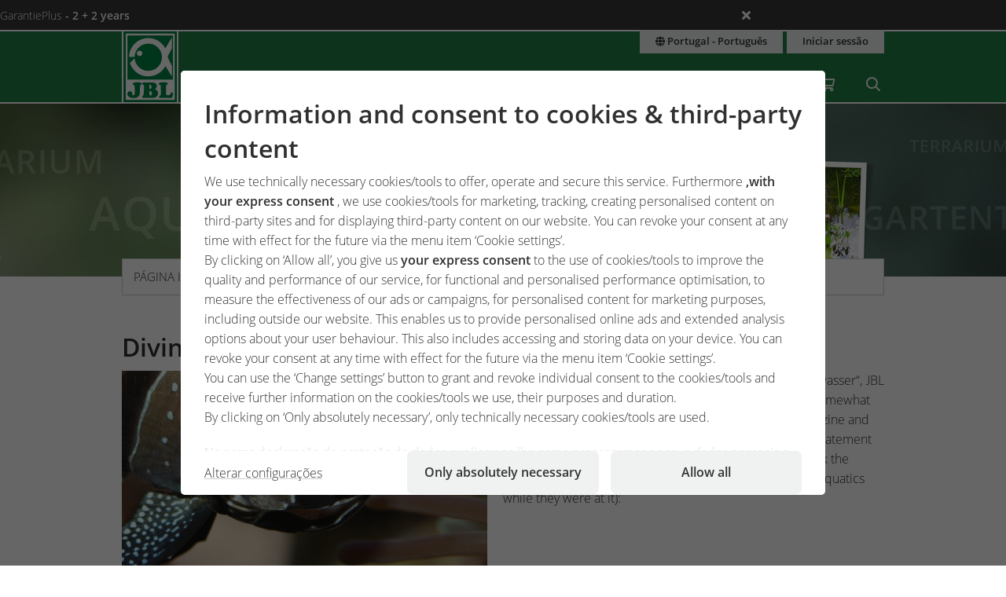

--- FILE ---
content_type: text/html;charset=UTF-8
request_url: https://www.jbl.de/pt/imprensa/detail/705/diving-magazine-distorts-reality?country=pt
body_size: 12640
content:
<!doctype html>
<html class="no-js" lang="pt" prefix="og: http://ogp.me/ns#">
<head>
  <meta charset="utf-8">
  <meta name="viewport" content="width=device-width, initial-scale=1.0">
  <meta http-equiv="x-ua-compatible" content="ie=edge">
  <title>Diving Magazine Distorts Reality</title>
  <link as="font" href="/lib/fonts/JBLSans_Light/JBLSansLight.woff2?v=1" type="font/woff2" crossorigin="anonymous">
  <link as="font" href="/lib/fonts/JBLSans_Semibold/JBLSansSemibold.woff2?v=1" type="font/woff2" crossorigin="anonymous">
  <meta name="robots" content="all">
  <meta property="og:title" content="Diving Magazine Distorts Reality">
  <meta property="og:image" content="https://www.jbl.de/images/container/w608_h364/70983.jpg">
  <meta property="og:description" content="Reading the March edition of the diving magazine “Unterwasser“, JBL biologist Heiko Blessin came across a report which was somewhat disconnected from reality.">
  <meta property="og:type" content="website">
  <meta name="description" content="Além de produtos novos, encontrará aqui muitas outras informações sobre a JBL e seu passatempo. ">
  <meta name="keywords" content="Imprensa, relações públicas, novidades, informações, JBL">
  <meta name="msapplication-TileColor" content="#ffffff">
  <meta name="msapplication-TileImage" content="/mstile-144x144.png?v=477PM8m827">
  <meta name="theme-color" content="#F5F7F5">
  <link rel="apple-touch-icon" sizes="57x57" href="/apple-touch-icon-57x57.png?v=477PM8m827">
  <link rel="apple-touch-icon" sizes="60x60" href="/apple-touch-icon-60x60.png?v=477PM8m827">
  <link rel="apple-touch-icon" sizes="72x72" href="/apple-touch-icon-72x72.png?v=477PM8m827">
  <link rel="apple-touch-icon" sizes="76x76" href="/apple-touch-icon-76x76.png?v=477PM8m827">
  <link rel="apple-touch-icon" sizes="114x114" href="/apple-touch-icon-114x114.png?v=477PM8m827">
  <link rel="apple-touch-icon" sizes="120x120" href="/apple-touch-icon-120x120.png?v=477PM8m827">
  <link rel="apple-touch-icon" sizes="144x144" href="/apple-touch-icon-144x144.png?v=477PM8m827">
  <link rel="apple-touch-icon" sizes="152x152" href="/apple-touch-icon-152x152.png?v=477PM8m827">
  <link rel="apple-touch-icon" sizes="180x180" href="/apple-touch-icon-180x180.png?v=477PM8m827">
  <link rel="icon" href="/favicon.ico?v=477PM8m827" sizes="32x32">
  <link rel="icon" type="image/png" href="/favicon-32x32.png?v=477PM8m827" sizes="32x32">
  <link rel="icon" type="image/png" href="/android-chrome-192x192.png?v=477PM8m827" sizes="192x192">
  <link rel="icon" type="image/png" href="/favicon-96x96.png?v=477PM8m827" sizes="96x96">
  <link rel="icon" type="image/png" href="/favicon-16x16.png?v=477PM8m827" sizes="16x16">
  <link rel="manifest" href="/manifest.json?v=477PM8m827">
  <link rel="mask-icon" href="/safari-pinned-tab.svg?v=477PM8m827" color="#208149">
  <link rel="shortcut icon" href="/favicon.ico?v=477PM8m827">
  <link rel="canonical" href="https://www.jbl.de/pt/imprensa/detail/705/diving-magazine-distorts-reality?country=pt">
  <link rel="alternate" hreflang="en-dz" href="https://www.jbl.de/en/press/detail/705/diving-magazine-distorts-reality?country=dz">
  <link rel="alternate" hreflang="fr-dz" href="https://www.jbl.de/fr/presse/detail/705/un-magazine-de-plongae-daforme-la-raalita?country=dz">
  <link rel="alternate" hreflang="es-ar" href="https://www.jbl.de/es/prensa/detail/705/revista-de-buceo-distorsiona-la-realidad?country=ar">
  <link rel="alternate" hreflang="en-au" href="https://www.jbl.de/en/press/detail/705/diving-magazine-distorts-reality?country=au">
  <link rel="alternate" hreflang="nl-be" href="https://www.jbl.de/nl/pers/detail/705/duikmagazine-publiceert-verdraaide-realiteit?country=be">
  <link rel="alternate" hreflang="de-be" href="https://www.jbl.de/de/presse/detail/705/tauchzeitschrift-verzerrt-die-realitaet?country=be">
  <link rel="alternate" hreflang="fr-be" href="https://www.jbl.de/fr/presse/detail/705/un-magazine-de-plongae-daforme-la-raalita?country=be">
  <link rel="alternate" hreflang="es-bo" href="https://www.jbl.de/es/prensa/detail/705/revista-de-buceo-distorsiona-la-realidad?country=bo">
  <link rel="alternate" hreflang="en-ba" href="https://www.jbl.de/en/press/detail/705/diving-magazine-distorts-reality?country=ba">
  <link rel="alternate" hreflang="pt-br" href="https://www.jbl.de/pt/imprensa/detail/705/diving-magazine-distorts-reality?country=br">
  <link rel="alternate" hreflang="en-bn" href="https://www.jbl.de/en/press/detail/705/diving-magazine-distorts-reality?country=bn">
  <link rel="alternate" hreflang="en-bg" href="https://www.jbl.de/en/press/detail/705/diving-magazine-distorts-reality?country=bg">
  <link rel="alternate" hreflang="tr-bg" href="https://www.jbl.de/tr/basin/detail/705/diving-magazine-distorts-reality?country=bg">
  <link rel="alternate" hreflang="en-ca" href="https://www.jbl.de/en/press/detail/705/diving-magazine-distorts-reality?country=ca">
  <link rel="alternate" hreflang="fr-ca" href="https://www.jbl.de/fr/presse/detail/705/un-magazine-de-plongae-daforme-la-raalita?country=ca">
  <link rel="alternate" hreflang="cs-cz" href="https://www.jbl.de/cs/media/detail/705/diving-magazine-distorts-reality?country=cz">
  <link rel="alternate" hreflang="es-cl" href="https://www.jbl.de/es/prensa/detail/705/revista-de-buceo-distorsiona-la-realidad?country=cl">
  <link rel="alternate" hreflang="en-cn" href="https://www.jbl.de/en/press/detail/705/diving-magazine-distorts-reality?country=cn">
  <link rel="alternate" hreflang="en-hr" href="https://www.jbl.de/en/press/detail/705/diving-magazine-distorts-reality?country=hr">
  <link rel="alternate" hreflang="en-cy" href="https://www.jbl.de/en/press/detail/705/diving-magazine-distorts-reality?country=cy">
  <link rel="alternate" hreflang="de-dk" href="https://www.jbl.de/de/presse/detail/705/tauchzeitschrift-verzerrt-die-realitaet?country=dk">
  <link rel="alternate" hreflang="en-dk" href="https://www.jbl.de/en/press/detail/705/diving-magazine-distorts-reality?country=dk">
  <link rel="alternate" hreflang="de-de" href="https://www.jbl.de/de/presse/detail/705/tauchzeitschrift-verzerrt-die-realitaet?country=de">
  <link rel="alternate" hreflang="en-eg" href="https://www.jbl.de/en/press/detail/705/diving-magazine-distorts-reality?country=eg">
  <link rel="alternate" hreflang="en-sv" href="https://www.jbl.de/en/press/detail/705/diving-magazine-distorts-reality?country=sv">
  <link rel="alternate" hreflang="es-sv" href="https://www.jbl.de/es/prensa/detail/705/revista-de-buceo-distorsiona-la-realidad?country=sv">
  <link rel="alternate" hreflang="en-ee" href="https://www.jbl.de/en/press/detail/705/diving-magazine-distorts-reality?country=ee">
  <link rel="alternate" hreflang="en-fo" href="https://www.jbl.de/en/press/detail/705/diving-magazine-distorts-reality?country=fo">
  <link rel="alternate" hreflang="en-fi" href="https://www.jbl.de/en/press/detail/705/diving-magazine-distorts-reality?country=fi">
  <link rel="alternate" hreflang="en-fr" href="https://www.jbl.de/en/press/detail/705/diving-magazine-distorts-reality?country=fr">
  <link rel="alternate" hreflang="fr-fr" href="https://www.jbl.de/fr/presse/detail/705/un-magazine-de-plongae-daforme-la-raalita?country=fr">
  <link rel="alternate" hreflang="en-ge" href="https://www.jbl.de/en/press/detail/705/diving-magazine-distorts-reality?country=ge">
  <link rel="alternate" hreflang="en-gi" href="https://www.jbl.de/en/press/detail/705/diving-magazine-distorts-reality?country=gi">
  <link rel="alternate" hreflang="es-gi" href="https://www.jbl.de/es/prensa/detail/705/revista-de-buceo-distorsiona-la-realidad?country=gi">
  <link rel="alternate" hreflang="en-gb" href="https://www.jbl.de/en/press/detail/705/diving-magazine-distorts-reality?country=gb">
  <link rel="alternate" hreflang="en-gr" href="https://www.jbl.de/en/press/detail/705/diving-magazine-distorts-reality?country=gr">
  <link rel="alternate" hreflang="en-gl" href="https://www.jbl.de/en/press/detail/705/diving-magazine-distorts-reality?country=gl">
  <link rel="alternate" hreflang="fr-gp" href="https://www.jbl.de/fr/presse/detail/705/un-magazine-de-plongae-daforme-la-raalita?country=gp">
  <link rel="alternate" hreflang="en-hk" href="https://www.jbl.de/en/press/detail/705/diving-magazine-distorts-reality?country=hk">
  <link rel="alternate" hreflang="en-hu" href="https://www.jbl.de/en/press/detail/705/diving-magazine-distorts-reality?country=hu">
  <link rel="alternate" hreflang="en-is" href="https://www.jbl.de/en/press/detail/705/diving-magazine-distorts-reality?country=is">
  <link rel="alternate" hreflang="fr-re" href="https://www.jbl.de/fr/presse/detail/705/un-magazine-de-plongae-daforme-la-raalita?country=re">
  <link rel="alternate" hreflang="en-in" href="https://www.jbl.de/en/press/detail/705/diving-magazine-distorts-reality?country=in">
  <link rel="alternate" hreflang="en-id" href="https://www.jbl.de/en/press/detail/705/diving-magazine-distorts-reality?country=id">
  <link rel="alternate" hreflang="en-ir" href="https://www.jbl.de/en/press/detail/705/diving-magazine-distorts-reality?country=ir">
  <link rel="alternate" hreflang="en-ie" href="https://www.jbl.de/en/press/detail/705/diving-magazine-distorts-reality?country=ie">
  <link rel="alternate" hreflang="en-il" href="https://www.jbl.de/en/press/detail/705/diving-magazine-distorts-reality?country=il">
  <link rel="alternate" hreflang="it-it" href="https://www.jbl.de/it/stampa/detail/705/rivista-per-sommozzatori-distorce-la-realtaa?country=it">
  <link rel="alternate" hreflang="en-jp" href="https://www.jbl.de/en/press/detail/705/diving-magazine-distorts-reality?country=jp">
  <link rel="alternate" hreflang="en-jo" href="https://www.jbl.de/en/press/detail/705/diving-magazine-distorts-reality?country=jo">
  <link rel="alternate" hreflang="en-kz" href="https://www.jbl.de/en/press/detail/705/diving-magazine-distorts-reality?country=kz">
  <link rel="alternate" hreflang="en-ke" href="https://www.jbl.de/en/press/detail/705/diving-magazine-distorts-reality?country=ke">
  <link rel="alternate" hreflang="tr-cy" href="https://www.jbl.de/tr/basin/detail/705/diving-magazine-distorts-reality?country=cy">
  <link rel="alternate" hreflang="en-kr" href="https://www.jbl.de/en/press/detail/705/diving-magazine-distorts-reality?country=kr">
  <link rel="alternate" hreflang="en-lv" href="https://www.jbl.de/en/press/detail/705/diving-magazine-distorts-reality?country=lv">
  <link rel="alternate" hreflang="fr-mc" href="https://www.jbl.de/fr/presse/detail/705/un-magazine-de-plongae-daforme-la-raalita?country=mc">
  <link rel="alternate" hreflang="en-lb" href="https://www.jbl.de/en/press/detail/705/diving-magazine-distorts-reality?country=lb">
  <link rel="alternate" hreflang="de-li" href="https://www.jbl.de/de/presse/detail/705/tauchzeitschrift-verzerrt-die-realitaet?country=li">
  <link rel="alternate" hreflang="en-lt" href="https://www.jbl.de/en/press/detail/705/diving-magazine-distorts-reality?country=lt">
  <link rel="alternate" hreflang="fr-lu" href="https://www.jbl.de/fr/presse/detail/705/un-magazine-de-plongae-daforme-la-raalita?country=lu">
  <link rel="alternate" hreflang="de-lu" href="https://www.jbl.de/de/presse/detail/705/tauchzeitschrift-verzerrt-die-realitaet?country=lu">
  <link rel="alternate" hreflang="en-mg" href="https://www.jbl.de/en/press/detail/705/diving-magazine-distorts-reality?country=mg">
  <link rel="alternate" hreflang="fr-mg" href="https://www.jbl.de/fr/presse/detail/705/un-magazine-de-plongae-daforme-la-raalita?country=mg">
  <link rel="alternate" hreflang="en-mw" href="https://www.jbl.de/en/press/detail/705/diving-magazine-distorts-reality?country=mw">
  <link rel="alternate" hreflang="en-my" href="https://www.jbl.de/en/press/detail/705/diving-magazine-distorts-reality?country=my">
  <link rel="alternate" hreflang="en-mt" href="https://www.jbl.de/en/press/detail/705/diving-magazine-distorts-reality?country=mt">
  <link rel="alternate" hreflang="en-ma" href="https://www.jbl.de/en/press/detail/705/diving-magazine-distorts-reality?country=ma">
  <link rel="alternate" hreflang="fr-mq" href="https://www.jbl.de/fr/presse/detail/705/un-magazine-de-plongae-daforme-la-raalita?country=mq">
  <link rel="alternate" hreflang="en-mu" href="https://www.jbl.de/en/press/detail/705/diving-magazine-distorts-reality?country=mu">
  <link rel="alternate" hreflang="fr-yt" href="https://www.jbl.de/fr/presse/detail/705/un-magazine-de-plongae-daforme-la-raalita?country=yt">
  <link rel="alternate" hreflang="es-mx" href="https://www.jbl.de/es/prensa/detail/705/revista-de-buceo-distorsiona-la-realidad?country=mx">
  <link rel="alternate" hreflang="en-md" href="https://www.jbl.de/en/press/detail/705/diving-magazine-distorts-reality?country=md">
  <link rel="alternate" hreflang="nl-nl" href="https://www.jbl.de/nl/pers/detail/705/duikmagazine-publiceert-verdraaide-realiteit?country=nl">
  <link rel="alternate" hreflang="en-nz" href="https://www.jbl.de/en/press/detail/705/diving-magazine-distorts-reality?country=nz">
  <link rel="alternate" hreflang="en-kp" href="https://www.jbl.de/en/press/detail/705/diving-magazine-distorts-reality?country=kp">
  <link rel="alternate" hreflang="en-no" href="https://www.jbl.de/en/press/detail/705/diving-magazine-distorts-reality?country=no">
  <link rel="alternate" hreflang="fr-nc" href="https://www.jbl.de/fr/presse/detail/705/un-magazine-de-plongae-daforme-la-raalita?country=nc">
  <link rel="alternate" hreflang="de-at" href="https://www.jbl.de/de/presse/detail/705/tauchzeitschrift-verzerrt-die-realitaet?country=at">
  <link rel="alternate" hreflang="es-pe" href="https://www.jbl.de/es/prensa/detail/705/revista-de-buceo-distorsiona-la-realidad?country=pe">
  <link rel="alternate" hreflang="en-ph" href="https://www.jbl.de/en/press/detail/705/diving-magazine-distorts-reality?country=ph">
  <link rel="alternate" hreflang="pl-pl" href="https://www.jbl.de/pl/prasa/detail/705/diving-magazine-distorts-reality?country=pl">
  <link rel="alternate" hreflang="pt-pt" href="https://www.jbl.de/pt/imprensa/detail/705/diving-magazine-distorts-reality?country=pt">
  <link rel="alternate" hreflang="en-ro" href="https://www.jbl.de/en/press/detail/705/diving-magazine-distorts-reality?country=ro">
  <link rel="alternate" hreflang="it-sm" href="https://www.jbl.de/it/stampa/detail/705/rivista-per-sommozzatori-distorce-la-realtaa?country=sm">
  <link rel="alternate" hreflang="de-ch" href="https://www.jbl.de/de/presse/detail/705/tauchzeitschrift-verzerrt-die-realitaet?country=ch">
  <link rel="alternate" hreflang="fr-sn" href="https://www.jbl.de/fr/presse/detail/705/un-magazine-de-plongae-daforme-la-raalita?country=sn">
  <link rel="alternate" hreflang="en-rs" href="https://www.jbl.de/en/press/detail/705/diving-magazine-distorts-reality?country=rs">
  <link rel="alternate" hreflang="en-sg" href="https://www.jbl.de/en/press/detail/705/diving-magazine-distorts-reality?country=sg">
  <link rel="alternate" hreflang="en-sk" href="https://www.jbl.de/en/press/detail/705/diving-magazine-distorts-reality?country=sk">
  <link rel="alternate" hreflang="en-si" href="https://www.jbl.de/en/press/detail/705/diving-magazine-distorts-reality?country=si">
  <link rel="alternate" hreflang="en-za" href="https://www.jbl.de/en/press/detail/705/diving-magazine-distorts-reality?country=za">
  <link rel="alternate" hreflang="en-es" href="https://www.jbl.de/en/press/detail/705/diving-magazine-distorts-reality?country=es">
  <link rel="alternate" hreflang="es-es" href="https://www.jbl.de/es/prensa/detail/705/revista-de-buceo-distorsiona-la-realidad?country=es">
  <link rel="alternate" hreflang="fr-ch" href="https://www.jbl.de/fr/presse/detail/705/un-magazine-de-plongae-daforme-la-raalita?country=ch">
  <link rel="alternate" hreflang="en-se" href="https://www.jbl.de/en/press/detail/705/diving-magazine-distorts-reality?country=se">
  <link rel="alternate" hreflang="it-ch" href="https://www.jbl.de/it/stampa/detail/705/rivista-per-sommozzatori-distorce-la-realtaa?country=ch">
  <link rel="alternate" hreflang="en-sy" href="https://www.jbl.de/en/press/detail/705/diving-magazine-distorts-reality?country=sy">
  <link rel="alternate" hreflang="en-tw" href="https://www.jbl.de/en/press/detail/705/diving-magazine-distorts-reality?country=tw">
  <link rel="alternate" hreflang="en-th" href="https://www.jbl.de/en/press/detail/705/diving-magazine-distorts-reality?country=th">
  <link rel="alternate" hreflang="tr-tr" href="https://www.jbl.de/tr/basin/detail/705/diving-magazine-distorts-reality?country=tr">
  <link rel="alternate" hreflang="en-ua" href="https://www.jbl.de/en/press/detail/705/diving-magazine-distorts-reality?country=ua">
  <link rel="alternate" hreflang="en-ae" href="https://www.jbl.de/en/press/detail/705/diving-magazine-distorts-reality?country=ae">
  <link rel="alternate" hreflang="en-us" href="https://www.jbl.de/en/press/detail/705/diving-magazine-distorts-reality?country=us">
  <link rel="alternate" hreflang="en-vn" href="https://www.jbl.de/en/press/detail/705/diving-magazine-distorts-reality?country=vn">
  <link rel="alternate" hreflang="ru-by" href="https://www.jbl.de/ru/Пресса/detail/705/diving-magazine-distorts-reality?country=by">
  <link rel="alternate" hreflang="ru-kz" href="https://www.jbl.de/ru/Пресса/detail/705/diving-magazine-distorts-reality?country=kz">
  <link rel="alternate" hreflang="ru-lv" href="https://www.jbl.de/ru/Пресса/detail/705/diving-magazine-distorts-reality?country=lv">
  <link rel="alternate" hreflang="ru-ru" href="https://www.jbl.de/ru/Пресса/detail/705/diving-magazine-distorts-reality?country=ru">
  <link rel="alternate" hreflang="ru-ua" href="https://www.jbl.de/ru/Пресса/detail/705/diving-magazine-distorts-reality?country=ua">
  <link rel="alternate" hreflang="ru-ee" href="https://www.jbl.de/ru/Пресса/detail/705/diving-magazine-distorts-reality?country=ee">
  <link rel="alternate" href="https://www.jbl.de/pt/longo/meujbl-paas-idioma?country=pt" hreflang="x-default">
  <link rel="preload" as="style" href="/lib/cache/css/all_html_940.css" media="all">  <link rel="stylesheet" type="text/css" href="/lib/cache/css/all_html_940.css" media="all">
  <link rel="preload" as="style" href="/lib/cache/css/print_html_940.css" media="print">  <link rel="stylesheet" type="text/css" href="/lib/cache/css/print_html_940.css" media="print">
  <link rel="preload" as="script" href="/lib/cache/js/html_878_pt.js">  <script rel="preload" src="/lib/cache/js/html_878_pt.js"></script>
  <style type="text/css" media="all">
.app-press-detail .content-block .links {
  background-color: #eff2f0;
  padding: 1.25rem 1.25rem 0 1.25rem;
}
/*# sourceMappingURL=default.css.map */
  </style>
  <link rel="alternate" type="application/rss+xml" title="RSS" href="/pt-pt/rss/blog" />
<meta property="og:title" content="Diving Magazine Distorts Reality" />
  <script type="application/ld+json">
  [{"@context":"https:\/\/schema.org","@type":"BreadcrumbList","itemListElement":[{"@type":"ListItem","position":1,"name":"P\u00e1gina inicial","item":"https:\/\/www.jbl.de\/pt?country=pt"},{"@type":"ListItem","position":2,"name":"Empresa","item":"https:\/\/www.jbl.de\/pt\/empresa\/detail\/7?country=pt"},{"@type":"ListItem","position":3,"name":"Imprensa","item":"https:\/\/www.jbl.de\/pt\/imprensa?country=pt"},{"@type":"ListItem","position":4,"name":"Diving Magazine Distorts Reality","item":"https:\/\/www.jbl.de\/pt\/imprensa\/detail\/705\/diving-magazine-distorts-reality?country=pt"}]}]
  </script>
  <meta name="google-site-verification" content="main_page_google_site_verification">
  <script src="https://rybbit.oct.de/api/script.js" data-site-id="df38283084e9" defer></script>
  <script async src="https://plausible.oct.de/js/pa-SZIhpREYqacSUIL7BO4m9.js"></script>
  <script>window.plausible=window.plausible||function(){(plausible.q=plausible.q||[]).push(arguments)},plausible.init=plausible.init||function(i){plausible.o=i||{}};plausible.init();</script>
</head>
<body id="page-body" class="app-press-detail app-name-press app-func-detail exclusive ">
<section id="announcements_bar" class="announcements-bar visually-hidden">
 <div>
   <ul>
        <li data-id="5" data-update-date="2025-01-06 14:47:44"
        >
          <a href="/pt/productsregistration/guaranteeplus/jbl-garantieplus-a-garantia-prolongada-de-quatro-anos?country=pt">
          GarantiePlus
          <strong>- 2 + 2 years</strong>
          </a>
          <div class="comment">With the JBL GarantiePlus guarantee extension, you have secured your extra-long extended 4-year guarantee for your JBL product from the date of purchase.</div>
        </li>
   </ul>
  <button class="close" aria-label="Ankündigungen schließen"><span class="ji ji-times"></span></button>
 </div>
</section>
<div class="off-canvas-wrap" data-offcanvas>
  <div class="inner-wrap">
    <nav class="tab-bar show-for-small-only" aria-hidden="true">
      <section class="left tab-bar-section">
        <span class="title">
          <a href="/"><span class="company-name">JBL GmbH & Co. KG</span></a>
        </span>
        <ul class="menu-cart-wrap">
          <li class="cart "><a aria-label="Cesto de compras / lista de desejos" class="" href="/pt/cesto-compras/meujbl-cesto-de-compras-wishlist?country=pt"><span class="fa fa-shopping-cart"></span>
<span style="display:none;" class="cart-count">0</span>
<span style="display:none;" class="wishlist-count">0</span></a></li>
<li class=" "><a aria-label="Procurar" class="" href="/pt/procurar/serviao-procura?country=pt"><span class="ji ji-search" ></span></a></li>
        </ul>
      </section>
      <section class="right-small">
        <a class="right-off-canvas-toggle" href="#navigation-mobil-right" >
          <span class="fa fa-bars"></span>
        </a>
      </section>
    </nav>
    <aside id="navigation-mobil-right" class="right-off-canvas-menu">
      <ul class="off-canvas-list">
        <li class=" "><a aria-label="Temas " class="" href="/pt/temas/temas-jbl-para-o-seu-hobby?country=pt">Temas </a></li>
<li class=" "><a aria-label="Produtos e Loja" class="" href="/pt/produtos/loja-jbl-para-o-aquaario-lago-e-terraario?country=pt">Produtos e Loja</a></li>
<li class="  has-dropdown has-submenu"><a aria-label="Serviços" class="" href="/pt/servicos/jbl-serviaos?country=pt">Serviços</a><ul class="right-submenu"><li class="back"><a href="#">Voltar</a></li><li><label>Serviços</label></li><li><a href="/pt/servicos/jbl-serviaos?country=pt">Serviços visualizar</a></li><li class="aquariumnano group  has-submenu"><a aria-label="Laboratórios / Calculadoras" class="" href="/pt/calculadoras-laboratorios/serviao-laborataorios-calculadoras?country=pt">Laboratórios / Calculadoras</a><ul class="right-submenu"><li class="back"><a href="#">Voltar</a></li><li><label>Laboratórios / Calculadoras</label></li><li><a href="/pt/calculadoras-laboratorios/serviao-laborataorios-calculadoras?country=pt">Laboratórios / Calculadoras visualizar</a></li><li class="onlinehospital "><a aria-label="Hospital online" class="" href="/pt/hospital-online?country=pt">Hospital online</a></li>
<li class="aquariumlab load_lab"><a aria-label="Análise da água, laboratório online" class="" href="/pt/analise-da-agua/load_lab/13/laborataorio-online-para-anaalise-da-aagua?country=pt">Análise da água, laboratório online</a></li>
<li class=" proscape_dosage"><a aria-label="Calculador de dosagem ProScape  " class="" href="/pt/dosagem-proscape/proscape_dosage?country=pt">Calculador de dosagem ProScape  </a></li>
<li class=" proscape_substrate"><a aria-label="Calculador de substrato ProScape " class="" href="/pt/substrato-proscape/proscape_substrate?country=pt">Calculador de substrato ProScape </a></li>
</ul></li>
<li class="group  has-submenu"><a aria-label="Páginas de destino " class="" href="/pt/paginas-de-destino/assistancia-paaginas-de-destino?country=pt">Páginas de destino </a><ul class="right-submenu"><li class="back"><a href="#">Voltar</a></li><li><label>Páginas de destino </label></li><li><a href="/pt/paginas-de-destino/assistancia-paaginas-de-destino?country=pt">Páginas de destino  visualizar</a></li><li class="exclusive "><a aria-label="PROPOND" class="" href="/pt/propond_2025/propond-natural-energy-optimized?country=pt">PROPOND</a></li>
<li class="exclusive "><a aria-label="PROTERRA" class="" href="/pt/proterra/proterra-natural-variety?country=pt">PROTERRA</a></li>
<li class="pond "><a aria-label="Conceito 1-2-3 livre de algas" class="" href="/pt/1-2-3-livre-de-algas?country=pt">Conceito 1-2-3 livre de algas</a></li>
</ul></li>
<li class="support group  has-submenu"><a aria-label="Centro do serviço de apoio ao cliente" class="" href="/pt/apoio ao cliente/centro-de-serviao-de-apoio-ao-cliente?country=pt">Centro do serviço de apoio ao cliente</a><ul class="right-submenu"><li class="back"><a href="#">Voltar</a></li><li><label>Centro do serviço de apoio ao cliente</label></li><li><a href="/pt/apoio ao cliente/centro-de-serviao-de-apoio-ao-cliente?country=pt">Centro do serviço de apoio ao cliente visualizar</a></li><li class="aquariumfreshwater group "><a aria-label="FAQ " class="" href="/pt/faq-/serviao-faq?country=pt">FAQ </a></li>
<li class=" "><a aria-label="Registo de produtos" class="" href="/pt/registodeprodutos/registo-de-produtos?country=pt">Registo de produtos</a></li>
<li class="exclusive guaranteeplus"><a aria-label="GarantiePlus " class="" href="/pt/garantiaproduto/guaranteeplus/jbl-garantieplus-a-garantia-prolongada-de-quatro-anos?country=pt">GarantiePlus </a></li>
<li class=" "><a aria-label="Satisfação dos clientes" class="" href="/pt/satisfacao-dos-clientes/satisfaaaao-dos-clientes-da-jbl?country=pt">Satisfação dos clientes</a></li>
</ul></li>
<li class="exclusive "><a aria-label="Manuais e brochuras" class="" href="/pt/catalogo/serviaos-manuais-e-brochuras?country=pt">Manuais e brochuras</a></li>
<li class="storelocator "><a aria-label="Busca de comerciante" class="" href="/pt/busca-de-comerciante?country=pt">Busca de comerciante</a></li>
</ul></li>
<li class="  has-dropdown has-submenu"><a aria-label="meuJBL" class="" href="/pt/meujbl?country=pt">meuJBL</a><ul class="right-submenu"><li class="back"><a href="#">Voltar</a></li><li><label>meuJBL</label></li><li><a href="/pt/meujbl?country=pt">meuJBL visualizar</a></li><li class="exclusive "><a aria-label="Blogue" class="" href="/pt/blogue/meujbl-blog?country=pt">Blogue</a></li>
<li class="exclusive "><a aria-label="podcast" class="" href="/pt/podcast/febre-tropical-hobby-meets-nature?country=pt">podcast</a></li>
<li class="exclusive "><a aria-label="Jogos promocionais" class="" href="/pt/competitions/jogos-promocionais?country=pt">Jogos promocionais</a></li>
<li class="newsletter exclusive "><a aria-label="Boletim" class="" href="/pt/boletim/meujbl-newsletter?country=pt">Boletim</a></li>
<li class="exclusive "><a aria-label="#jbldeal" class="" href="/pt/jbldeal/jbldeal-vista-geral?country=pt">#jbldeal</a></li>
<li class="events exclusive "><a aria-label="Expedições" class="" href="/pt/expedicoes/meujbl-expediaaoes?country=pt">Expedições</a></li>
</ul></li>
<li class="company detail has-dropdown has-submenu"><a aria-label="Empresa" class="" href="/pt/empresa/detail/7?country=pt">Empresa</a><ul class="right-submenu"><li class="back"><a href="#">Voltar</a></li><li><label>Empresa</label></li><li><a href="/pt/empresa/detail/7?country=pt">Empresa visualizar</a></li><li class="exclusive section"><a aria-label="Quem somos" class="" href="/pt/panoramica/section/22/empresa-quem-somos?country=pt">Quem somos</a></li>
<li class="company exclusive section"><a aria-label="Histórico" class="" href="/pt/historico/section/19/empresa-histaorico?country=pt">Histórico</a></li>
<li class="company exclusive section"><a aria-label="Filosofia" class="" href="/pt/empresa-filosofia/section/20?country=pt">Filosofia</a></li>
<li class="exclusive section"><a aria-label="Pesquisa" class="" href="/pt/pesquisa/section/21?country=pt">Pesquisa</a></li>
<li class="exclusive section"><a aria-label="Gestão de qualidade" class="" href="/pt/qualidade/section/23?country=pt">Gestão de qualidade</a></li>
<li class="exclusive section"><a aria-label="Produção " class="" href="/pt/producao/section/26/empresa-produaaao?country=pt">Produção </a></li>
<li class="company exclusive section"><a aria-label="Sustentabilidade " class="" href="/pt/ecologia/section/25/empresa-sustentabilidade?country=pt">Sustentabilidade </a></li>
<li class="exclusive section"><a aria-label="A JBL em todo o mundo" class="" href="/pt/em-todo-o-mundo/section/24?country=pt">A JBL em todo o mundo</a></li>
<li class="exclusive section"><a aria-label="Colaboradores " class="" href="/pt/colaborador/section/27?country=pt">Colaboradores </a></li>
<li class="exclusive section"><a aria-label="Carreira" class="" href="/pt/empresa-emprego/section/28/empresa-carreira?country=pt">Carreira</a></li>
<li class="exclusive "><a aria-label="Imprensa " class="" href="/pt/imprensa?country=pt">Imprensa </a></li>
<li class="company exclusive section"><a aria-label="Prémios" class="" href="/pt/prémios/section/35/pramios?country=pt">Prémios</a></li>
</ul></li>
      </ul>
      <div class="menu-functions text-center">
        <div class="menu-lang-block"><a aria-label="País e Idioma" class="button small expand" href="/pt/longo/meujbl-paas-idioma?current_app_name=press&amp;current_app_func=detail&amp;current_app_para=%257B%2522id%2522%253A%2522705%2522%257D&amp;country=pt"><span title="País e Idioma" class="ji ji-globe"></span> Portugal  - Português</a></div>
<div class="menu-lang-block"><a aria-label="Iniciar sessão" class="button small expand" href="/pt/iniciar-sessao-/meujbl-iniciar-sessaao?country=pt">Iniciar sessão</a></div>
        <div class="menu-copyright">
          <div>&copy; 1968 - 2026
            <a href="https://www.jbl.de">JBL GmbH & Co. KG</a></div>
          <div>&copy; 2010 - 2026
            <a href="https://www.october-labs.de">October Labs GmbH</a></div>
        </div>
      </div>
    </aside>
    <div id="navigation-top-bar" class="contain-to-grid hide-for-small">
      <nav class="top-bar" data-topbar role="navigation">
        <ul class="title-area">
          <li class="name">
            <a href="/pt?country=pt" aria-label="JBL GmbH & Co. KG"><span class="company-name">JBL GmbH & Co. KG</span></a>
          </li>
        </ul>
        <section class="top-bar-section">
          <ul class="left">
            <li class=" "><a aria-label="Temas " class="" href="/pt/temas/temas-jbl-para-o-seu-hobby?country=pt">Temas </a></li>
<li class=" "><a aria-label="Produtos e Loja" class="" href="/pt/produtos/loja-jbl-para-o-aquaario-lago-e-terraario?country=pt">Produtos e Loja</a></li>
<li class="  has-dropdown"><a aria-label="Serviços" class="" href="/pt/servicos/jbl-serviaos?country=pt">Serviços</a><div class="dropdown"><div class="dropdown-box"><ul class=""><li class="aquariumnano group "><a aria-label="Laboratórios / Calculadoras" class="" href="/pt/calculadoras-laboratorios/serviao-laborataorios-calculadoras?country=pt">Laboratórios / Calculadoras</a><ul class=""><li class="onlinehospital "><a aria-label="Hospital online" class="" href="/pt/hospital-online?country=pt">Hospital online</a></li>
<li class="aquariumlab load_lab"><a aria-label="Análise da água, laboratório online" class="" href="/pt/analise-da-agua/load_lab/13/laborataorio-online-para-anaalise-da-aagua?country=pt">Análise da água, laboratório online</a></li>
<li class=" proscape_dosage"><a aria-label="Calculador de dosagem ProScape  " class="" href="/pt/dosagem-proscape/proscape_dosage?country=pt">Calculador de dosagem ProScape  </a></li>
<li class=" proscape_substrate"><a aria-label="Calculador de substrato ProScape " class="" href="/pt/substrato-proscape/proscape_substrate?country=pt">Calculador de substrato ProScape </a></li>
</ul></li>
<li class="group "><a aria-label="Páginas de destino " class="" href="/pt/paginas-de-destino/assistancia-paaginas-de-destino?country=pt">Páginas de destino </a><ul class=""><li class="exclusive "><a aria-label="PROPOND" class="" href="/pt/propond_2025/propond-natural-energy-optimized?country=pt">PROPOND</a></li>
<li class="exclusive "><a aria-label="PROTERRA" class="" href="/pt/proterra/proterra-natural-variety?country=pt">PROTERRA</a></li>
<li class="pond "><a aria-label="Conceito 1-2-3 livre de algas" class="" href="/pt/1-2-3-livre-de-algas?country=pt">Conceito 1-2-3 livre de algas</a></li>
</ul></li>
<li class="support group "><a aria-label="Centro do serviço de apoio ao cliente" class="" href="/pt/apoio ao cliente/centro-de-serviao-de-apoio-ao-cliente?country=pt">Centro do serviço de apoio ao cliente</a><ul class=""><li class="aquariumfreshwater group "><a aria-label="FAQ " class="" href="/pt/faq-/serviao-faq?country=pt">FAQ </a></li>
<li class=" "><a aria-label="Registo de produtos" class="" href="/pt/registodeprodutos/registo-de-produtos?country=pt">Registo de produtos</a></li>
<li class="exclusive guaranteeplus"><a aria-label="GarantiePlus " class="" href="/pt/garantiaproduto/guaranteeplus/jbl-garantieplus-a-garantia-prolongada-de-quatro-anos?country=pt">GarantiePlus </a></li>
<li class=" "><a aria-label="Satisfação dos clientes" class="" href="/pt/satisfacao-dos-clientes/satisfaaaao-dos-clientes-da-jbl?country=pt">Satisfação dos clientes</a></li>
</ul></li>
<li class="exclusive "><a aria-label="Manuais e brochuras" class="" href="/pt/catalogo/serviaos-manuais-e-brochuras?country=pt">Manuais e brochuras</a></li>
<li class="storelocator "><a aria-label="Busca de comerciante" class="" href="/pt/busca-de-comerciante?country=pt">Busca de comerciante</a></li>
</ul></div></div></li>
<li class="  has-dropdown"><a aria-label="meuJBL" class="" href="/pt/meujbl?country=pt">meuJBL</a><div class="dropdown"><div class="dropdown-box"><ul class=""><li class="exclusive "><a aria-label="Blogue" class="" href="/pt/blogue/meujbl-blog?country=pt">Blogue</a></li>
<li class="exclusive "><a aria-label="podcast" class="" href="/pt/podcast/febre-tropical-hobby-meets-nature?country=pt">podcast</a></li>
<li class="exclusive "><a aria-label="Jogos promocionais" class="" href="/pt/competitions/jogos-promocionais?country=pt">Jogos promocionais</a></li>
<li class="newsletter exclusive "><a aria-label="Boletim" class="" href="/pt/boletim/meujbl-newsletter?country=pt">Boletim</a></li>
<li class="exclusive "><a aria-label="#jbldeal" class="" href="/pt/jbldeal/jbldeal-vista-geral?country=pt">#jbldeal</a></li>
<li class="events exclusive "><a aria-label="Expedições" class="" href="/pt/expedicoes/meujbl-expediaaoes?country=pt">Expedições</a></li>
</ul></div></div></li>
<li class="company detail has-dropdown"><a aria-label="Empresa" class="" href="/pt/empresa/detail/7?country=pt">Empresa</a><div class="dropdown"><div class="dropdown-box"><ul class=""><li class="exclusive section"><a aria-label="Quem somos" class="" href="/pt/panoramica/section/22/empresa-quem-somos?country=pt">Quem somos</a></li>
<li class="company exclusive section"><a aria-label="Histórico" class="" href="/pt/historico/section/19/empresa-histaorico?country=pt">Histórico</a></li>
<li class="company exclusive section"><a aria-label="Filosofia" class="" href="/pt/empresa-filosofia/section/20?country=pt">Filosofia</a></li>
<li class="exclusive section"><a aria-label="Pesquisa" class="" href="/pt/pesquisa/section/21?country=pt">Pesquisa</a></li>
<li class="exclusive section"><a aria-label="Gestão de qualidade" class="" href="/pt/qualidade/section/23?country=pt">Gestão de qualidade</a></li>
<li class="exclusive section"><a aria-label="Produção " class="" href="/pt/producao/section/26/empresa-produaaao?country=pt">Produção </a></li>
<li class="company exclusive section"><a aria-label="Sustentabilidade " class="" href="/pt/ecologia/section/25/empresa-sustentabilidade?country=pt">Sustentabilidade </a></li>
<li class="exclusive section"><a aria-label="A JBL em todo o mundo" class="" href="/pt/em-todo-o-mundo/section/24?country=pt">A JBL em todo o mundo</a></li>
<li class="exclusive section"><a aria-label="Colaboradores " class="" href="/pt/colaborador/section/27?country=pt">Colaboradores </a></li>
<li class="exclusive section"><a aria-label="Carreira" class="" href="/pt/empresa-emprego/section/28/empresa-carreira?country=pt">Carreira</a></li>
<li class="exclusive "><a aria-label="Imprensa " class="" href="/pt/imprensa?country=pt">Imprensa </a></li>
<li class="company exclusive section"><a aria-label="Prémios" class="" href="/pt/prémios/section/35/pramios?country=pt">Prémios</a></li>
</ul></div></div></li>
          </ul>
          <ul class="right menu-icons">
            <li class="cart "><a aria-label="Cesto de compras / lista de desejos" class="" href="/pt/cesto-compras/meujbl-cesto-de-compras-wishlist?country=pt"><span class="fa fa-shopping-cart"></span>
<span style="display:none;" class="cart-count">0</span>
<span style="display:none;" class="wishlist-count">0</span></a></li>
<li class=" "><a aria-label="Procurar" class="" href="/pt/procurar/serviao-procura?country=pt"><span class="ji ji-search" ></span></a></li>
          </ul>
          <ul class="right top-overlay">
            <li class=" "><a aria-label="País e Idioma" class="" href="/pt/longo/meujbl-paas-idioma?current_app_name=press&amp;current_app_func=detail&amp;current_app_para=%257B%2522id%2522%253A%2522705%2522%257D&amp;country=pt"><span title="País e Idioma" class="ji ji-globe"></span> Portugal  - Português</a></li>
<li class=" "><a aria-label="Iniciar sessão" class="" href="/pt/iniciar-sessao-/meujbl-iniciar-sessaao?country=pt">Iniciar sessão</a></li>
          </ul>
        </section>
      </nav>
    </div>
    <section class="header-banner">
        <div class="row">
          <div class="small-12 columns">
            <h1>
            Imprensa
            <small></small>
            </h1>
            <div class="breadcrumbs"><div><a href="/pt?country=pt">Página inicial</a></div>
<div><a href="/pt/empresa/detail/7?country=pt">Empresa</a></div>
<div><a href="/pt/imprensa?country=pt">Imprensa</a></div>
<div><a href="/pt/imprensa/detail/705/diving-magazine-distorts-reality?country=pt">Diving Magazine Distorts Reality</a></div>
</div>
          </div>
        </div>
    </section>
    <div class="row content-block">
  <div class="columns small-12">
    <h2 class="dont-hide">Diving Magazine Distorts Reality</h2>
    <div class="news-body">
      <div id="page_14051" class="c-page page"><div id="cblock_17191" class="c-block clearfix">
<div id="image_37584" class="c-image block-image-landscape-left"><a onclick="jQuery('#block-image-37584').first().click();">
<img alt="" title=""
     data-interchange="[/images/container/w137_h82/70983.jpg, (default)], [/images/container/w220_h132/70983.jpg, (retina)], [/images/container/w470_h282/70983.jpg, (medium)], [/images/container/w970_h582/70983.jpg, (retina_medium)]"
><noscript><img src="
" alt=""></noscript>
</a>
<div class="image-description">
</div>
<ul class="magnify-clearing clearing-feature" data-clearing>
  <li>
    <a id="block-image-37584" href="/images/container/w1940/70983.jpg">
      <img alt="" data-caption="" data-interchange="
      [/images/container/w137_h137/70983.jpg, (default)],
      [/images/container/w304_h304/70983.jpg, (retina)],
      [/images/container/w220_h220/70983.jpg, (medium)],
      [/images/container/w470_h470/70983.jpg, (retina_medium)]
      ">
      <noscript><img alt="" src="/images/container/w137_h137/70983.jpg" ></noscript>
    </a>
  </li>
</ul>
</div>
<p id="inline_37585" class="c-inline "><span id="text_331543">Reading the March edition of the diving magazine “Unterwasser“, JBL biologist Heiko Blessin came across a report which was somewhat disconnected from reality. He rang the editor of the magazine and was given the opportunity to write the following counter statement in the current issue 05-2017 (and the diving magazine took the opportunity to commission another report about marine aquatics while they were at it):</span> </p>
</div>
<div id="cblock_17192" class="c-block clearfix">
<p id="inline_37586" class="c-inline "><span id="text_331544">“The biologist Monica Biondo has written in a sensationalist manner about the disaster of coral fish being fished off the reefs, because supposedly up to 80 % die before reaching an aquarium. With that she is thus taking the same line as the PETA environmentalists who presented similar figures to the federal government in order to obtain a ban on the import of exotic pets (including marine fish).</span> </p>
<p id="inline_37587" class="c-inline "><span id="text_331545">During a meeting with environmental activists, animal rights activists and representatives of the federal government I was able to refute these imaginary figures plausibly and factually. German marine fish importers have disclosed figures which show a loss rate of 1.5-3.0 % during the transport. The study Ms Biondo cites is from 2003 and is no longer relevant, but it fits into her worldview.</span> </p>
<p id="inline_37588" class="c-inline "><span id="text_331546">Catching marine fish even leads to a protection of the reef in the animals’ home areas and, as with Whale Watching, provides a source of income for locals, whereas catching fish using dynamite not only kills the edible fish but all the other fish and invertebrates. Aquarium fish catchers are often successful in preventing their fellow countrymen from applying blast fishing.</span> </p>
<p id="inline_37589" class="c-inline "><span id="text_331547">The marine fish trade isn’t booming, but has been stagnating for many years (source: annual IVH figures).  On the whole the whole field of marine aquatics has changed for the good: thanks to light modelled on sunlight, effective technology and professional care products we are now not only able to maintain corals and fish for years, but also breed them so successfully that many aquarium owners have coral offshoots or clownfish offspring to give away.</span> </p>
<p id="inline_37590" class="c-inline "><span id="text_331548">The Banggai cardinalfish which, according to Monica Biondo, are extremely vulnerable can so easily be bred that we hardly ever receive a fish captured from the wild, it is mainly offspring from Southeast Asia which arrive here. The largest importer of ornamental fish, EFS from Sonnefeld, exclusively imports offspring (marginally more expensive than wild fish) from Indonesia. This also explains why Indonesia didn’t make an application for the protection of this fish species at the CITES species protection conference. The only really serious situation is that the Banggai cardinalfish are now no longer to be found only in their original habitat but also at other locations, e.g. at the Lembeh Strait, where they really don't belong. There are too many of them! But alarming news of animals dying out generates high ratings – and not only on television. Dear divers – stay discerning and question such statements. No species has ever died out through pet keeping! Not a single animal rights activist in the world has been able to disprove this claim so far! You can keep your marine aquariums with a clear conscience and you don’t need to auction them through ebay. Unfortunately pollution is and remains the reefs’ main adversary. “</span> </p>
</div>
</div>
    </div>
    <div class="text-right">
      <small>&copy 28.04.2017 JBL GmbH & Co. KG</small>
    </div>
  </div>
</div>
    <section class="footer-banner">
      <div class="row small-collapse" data-equalizer>
        <div class="small-6 medium-3 columns">
          <a href="/?mod=support&country=pt&lang=pt" data-equalizer-watch>
            <div class="row small-collapse medium-uncollapse">
              <div class="small-9 columns">Sua opinião é importante para nós <span class="ji ji-next"></span></div>
              <div class="small-3 columns"><span class="ji ji-comment"></span> </div>
            </div>
          </a>
        </div>
        <div class="small-6 medium-3 columns">
          <a href="/?mod=storelocator&country=pt&lang=pt" data-equalizer-watch>
            <div class="row  small-collapse medium-uncollapse">
              <div class="small-9 columns">Vendedores especializados na sua proximidade <span class="ji ji-next"></span></div>
              <div class="small-3 columns"><span class="ji ji-map-marker"></span> </div>
            </div>
          </a>
        </div>
        <div class="small-6 medium-3 columns">
          <a href="/?mod=areas&func=section&id=25&country=pt&lang=pt" data-equalizer-watch>
            <div class="row  small-collapse medium-uncollapse">
              <div class="small-9 columns">Sustentabilidade na JBL <span class="ji ji-next"></span></div>
              <div class="small-3 columns"><span class="ji ji-leaf"></span> </div>
            </div>
          </a>
        </div>
        <div class="small-6 medium-3 columns">
          <a href="/?mod=catalogorder&country=pt&lang=pt" data-equalizer-watch>
            <div class="row  small-collapse medium-uncollapse">
              <div class="small-9 columns">Descarregar catálogo <span class="ji ji-next"></span></div>
              <div class="small-3 columns"><span class="ji ji-file"></span> </div>
            </div>
          </a>
        </div>
      </div>
    </section>
    <footer class="page-footer">
      <div class="row">
        <div class="small-12 medium-3 medium-push-9 columns">
          <ul>
            <li class="web-push-footer hide">
              Notificações PUSH da JBL
              <ul>
                <li>
                  <p>Informação imediata através do navegador <span class="ji ji-info-circle webpush-info-dialog-open"></span></a>
                  <div class="webpush-subscription">
                    <button disabled data-push-state="working" class="secondary push-subscription-button">...</button>
                    <div class="state enabled">
                      <span class="ji ji-fw ji-bell"></span> <span>As tuas notificações estão atualmente ativadas</span>
                    </div>
                    <div class="state disabled">
                      <span class="ji ji-fw ji-bell-slash"></span> <span>As tuas notificações estão atualmente desativadas</span>
                    </div>
                    <div class="state incompatible">
                      <span class="ji ji-fw ji-bell-exclamation"></span> <span>As notificações não são suportadas</span>
                    </div>
                    <div class="state working">
                      <span class="ji ji-fw ji-hourglass-start"></span> <span>As notificações estão a ser processadas</span>
                    </div>
                    <div class="web-push-message"></div>
                  </div>
                </li>
              </ul>
            </li>
            <li>
              Boletim
              <ul>
                <li>
                  <p>
                    Registe-se agora e não perca mais novidades sobre a JBL!
                  </p>
                  <a href="/?mod=newsletter&country=pt&lang=pt" class="button secondary">Subscrever Newsletter <span class="ji ji-next"></span></a>
                </li>
                <li>
                  <div class="social-button">
                    <a href="//instagram.jbl.de" title="Instagram"><span class="ji ji-instagram-square"></span></a>
                    <a href="//facebook.jbl.de" title="Facebook"><span class="ji ji-facebook-square"></span></a>
                    <a href="//pinterest.jbl.de" title="Pinterest"><span class="ji ji-pinterest-square"></span></a>
                    <a href="//youtube.jbl.de" title="YouTube"><span class="ji ji-youtube"></span></a>
                  </div>
                </li>
              </ul>
            </li>
          </ul>
        </div>
        <div class="small-6 medium-3 medium-pull-3 columns">
          <ul>
            <li>
              Navegação
              <ul>
                <li class=" "><a aria-label="Temas " class="" href="/pt/temas/temas-jbl-para-o-seu-hobby?country=pt">Temas </a></li>
<li class=" "><a aria-label="Produtos e Loja" class="" href="/pt/produtos/loja-jbl-para-o-aquaario-lago-e-terraario?country=pt">Produtos e Loja</a></li>
<li class=" "><a aria-label="Serviços" class="" href="/pt/servicos/jbl-serviaos?country=pt">Serviços</a></li>
<li class=" "><a aria-label="meuJBL" class="" href="/pt/meujbl?country=pt">meuJBL</a></li>
<li class="company detail"><a aria-label="Empresa" class="" href="/pt/empresa/detail/7?country=pt">Empresa</a></li>
              </ul>
            </li>
          </ul>
        </div>
        <div class="small-6 medium-3 medium-pull-3 columns">
          <ul>
            <li>
              Empresa
              <ul>
                <li class="exclusive section"><a aria-label="Quem somos" class="" href="/pt/panoramica/section/22/empresa-quem-somos?country=pt">Quem somos</a></li>
<li class="company exclusive section"><a aria-label="Histórico" class="" href="/pt/historico/section/19/empresa-histaorico?country=pt">Histórico</a></li>
<li class="exclusive section"><a aria-label="Pesquisa" class="" href="/pt/pesquisa/section/21?country=pt">Pesquisa</a></li>
<li class="exclusive section"><a aria-label="Produção " class="" href="/pt/producao/section/26/empresa-produaaao?country=pt">Produção </a></li>
<li class="exclusive "><a aria-label="Imprensa " class="" href="/pt/imprensa?country=pt">Imprensa </a></li>
<li class="rss-feeds "><a aria-label="Feeds RSS" class="" href="/pt/rss-/meujbl-feeds-rss?country=pt">Feeds RSS</a></li>
              </ul>
            </li>
          </ul>
        </div>
        <div class="small-12 medium-3 medium-pull-3 columns">
          <ul>
            <li>
              Contacto
              <div class="row">
                <div class="small-6 medium-12 columns">
                  <ul>
                    <li>
                      <address>
                        JBL GmbH &amp; Co. KG<br>
                        Dieselstrasse 3<br>
                        67141 Neuhofen<br>
                        Alemanha
                      </address>
                    </li>
                  </ul>
                </div>
                <div class="small-6 medium-12 columns contact-links">
                  <ul>
                    <li class="support group "><a aria-label="Centro do serviço de apoio ao cliente" class="" href="/pt/apoio ao cliente/centro-de-serviao-de-apoio-ao-cliente?country=pt">Centro do serviço de apoio ao cliente</a></li>
<li class=" "><a aria-label="Satisfação dos clientes" class="" href="/pt/satisfacao-dos-clientes/satisfaaaao-dos-clientes-da-jbl?country=pt">Satisfação dos clientes</a></li>
<li class="privacy "><a aria-label="Política de privacidade" class="" href="/pt/privacy/declaraaaao-de-proteaaao-de-dados?country=pt">Política de privacidade</a></li>
<li class="company "><a aria-label="Ficha técnica" class="" href="/pt/ficha-tcnica/empresa-ficha-tacnica?country=pt">Ficha técnica</a></li>
<li class="company "><a aria-label="CGV" class="" href="/pt/cgv?country=pt">CGV</a></li>
<li class=" "><a aria-label="Custos de entrega" class="" href="/pt/custos-de-entrega?country=pt">Custos de entrega</a></li>
<li class=" "><a aria-label="Termos de revogação" class="" href="/pt/cancellationpolicy-/termos-de-revogaaaao?country=pt">Termos de revogação</a></li>
<li class=" "><a aria-label="Loja - Vantagens" class="" href="/pt/loja-vantagens?country=pt">Loja - Vantagens</a></li>
                    <li class="cookie-settings"><a class="uim-cookie-settings">Configurações de cookies</a></li>
                  </ul>
                </div>
              </div>
            </li>
          </ul>
        </div>
      </div>
    </footer>
    <a href="#" class="back-to-top"><span class="ji ji-chevron-up"></span></a>
  </div>
</div>
<div class="uim hide">
  <div class="overlay"></div>
  <div class="container basic-modal hide">
    <div class="content">
      <h2>Information and consent to cookies &amp; third-party content</h2>
      <p>
        We use technically necessary cookies/tools to offer, operate and secure this service. Furthermore
        <strong>,with your express consent</strong>
        , we use cookies/tools for marketing, tracking, creating personalised content on third-party sites and for displaying third-party content on our website. You can revoke your consent at any time with effect for the future via the menu item ‘Cookie settings’.
        <br>
         By clicking on ‘Allow all’, you give us
        <strong>your express consent</strong>
        to the use of cookies/tools to improve the quality and performance of our service, for functional and personalised performance optimisation, to measure the effectiveness of our ads or campaigns, for personalised content for marketing purposes, including outside our website. This enables us to provide personalised online ads and extended analysis options about your user behaviour. This also includes accessing and storing data on your device. You can revoke your consent at any time with effect for the future via the menu item ‘Cookie settings’.
        <br>
        You can use the ‘Change settings’ button to grant and revoke individual consent to the cookies/tools and receive further information on the cookies/tools we use, their purposes and duration.
        <br>
        By clicking on ‘Only absolutely necessary’, only technically necessary cookies/tools are used.
      </p>
      <p>
        Na nossa
        <a class="underline" href="/?mod=privacy&country=pt&lang=pt">
        <span>declaração de proteção de dados</span>
        </a>
        <span>
          explicamos-lhe como processamos os seus dados pessoais e para que finalidades usamos o processamento de dados.
        </span>
      </p>
      <div class="buttons-selection">
        <a class="underline"><span>Alterar configurações</span></a>
        <div><a class="button secondary expand approve-none" aria-label="Only absolutely necessary">Only absolutely necessary</a></div>
        <div><a class="button secondary expand approve-all" aria-label="Allow all">Allow all</a></div>
      </div>
    </div>
  </div>
  <div class="container extended-modal hide">
    <div class="content">
      <h3>Selecione as suas configurações de cookies</h3>
      <div class="new-settings"></div>
      <div class="history hide"></div>
      <div class="buttons-grid">
        <div>
          <a class="underline toggle-history">
            <span id="show-history">Show history</span>
            <span id="hide-history" class="hide">Close history</span>
          </a>
        </div>
        <div>
          <a class="button secondary cancel">Cancelar</a>
          <a class="button save">Guardar</a>
        </div>
      </div>
    </div>
  </div>
</div>
<script src="/lib/js/responsiv_setup.js"></script>
<script type="text/javascript">
<!-- 
let shop_cart = null;
let user_information_manager = null;
let service_manager = null;
let shop_basket = null;
const link_yt_videos_api_get_texts = '/?mod=videos&func=get_texts&country=pt&lang=pt';
const link_heremaps_api_get_texts = '/?mod=privacyconsent&func=get_heremaps_texts&country=pt&lang=pt';
import("/lib/js/ServiceManager.js?v=1693212865").then(({ ServiceManager }) => {
    service_manager = new ServiceManager();
    service_manager.register_service_worker().then((success) => {
        if (success) {
        }
        else {
        }
    });
});
import("/lib/js/shop/Basket.js?v=1768316385").then(({ Basket }) => {
    shop_basket = new Basket('/pt-pt/shopbasket/add', '/pt-pt/shopbasket/get_amount');
    document.dispatchEvent(new CustomEvent(ShopEvents.BASKET_LOADED));
});
const uim_active = parseInt('1');
if (uim_active) {
    import("/lib/js/metrics/UserInformationManager.js?v=1737466066").then(({ UserInformationManager }) => {
        user_information_manager = new UserInformationManager('/?mod=userstatus&func=approved&country=pt&lang=pt', {
            id: '213',
            mod: 'press',
            func: 'detail',
            param_name: 'id',
            param_value: '705',
        }, '');
    }).then(() => {
        document.dispatchEvent(new CustomEvent('UIMLoaded'));
    });
}
document.addEventListener('DOMContentLoaded', async () => {
    const price_articles = Array.from(document.querySelectorAll("[data-article-price]"));
    price_articles.forEach((article) => {
        if (article.dataset.articleCurrencyIso !== undefined && article.dataset.articleCurrencyIso !== ''
            && article.dataset.articlePrice !== undefined && article.dataset.articlePrice !== '') {
            article.textContent =
                new Intl.NumberFormat(navigator.language, {
                    style: 'currency',
                    currency: article.dataset.articleCurrencyIso,
                })
                    .format(+article.dataset.articlePrice);
        }
    });
    const number_formates = Array.from(document.querySelectorAll("[data-number-format]"));
    number_formates.forEach((number_format) => {
        if (number_format.dataset.numberFormat !== undefined) {
            let num = +number_format.textContent;
            let options = {};
            if (number_format.dataset.numberFormat === 'percent') {
                num /= 100;
                options = {
                    style: "percent",
                    minimumFractionDigits: 1,
                    maximumFractionDigits: 2,
                };
            }
            if (number_format.dataset.numberFormat === 'currency') {
                options = {
                    style: "currency",
                    currency: number_format.dataset.currency,
                    minimumFractionDigits: 1,
                    maximumFractionDigits: 2,
                };
            }
            number_format.textContent =
                new Intl.NumberFormat(navigator.language, options)
                    .format(num);
        }
    });
    const iso8601_dates = Array.from(document.querySelectorAll("[data-iso8601-date]"));
    iso8601_dates.forEach((iso8601_date) => {
        if (iso8601_date.textContent !== '') {
            let options = {
                year: 'numeric',
                month: '2-digit',
                day: '2-digit',
                hour: "2-digit",
                minute: "2-digit",
            };
            if (iso8601_date.dataset.iso8601Date !== undefined && iso8601_date.dataset.iso8601Date !== '') {
                if (iso8601_date.dataset.iso8601Date.toString().toLowerCase() === 'short') {
                    options = { timeStyle: 'short', dateStyle: 'short' };
                }
                else if (iso8601_date.dataset.iso8601Date.toString().toLowerCase() === 'long') {
                    options = { timeStyle: 'long', dateStyle: 'long' };
                }
                else {
                    try {
                        const json_options = JSON.parse(iso8601_date.dataset.iso8601Date);
                        if (json_options !== undefined && json_options) {
                            options = json_options;
                        }
                    }
                    catch (e) {
                        console.error(e.message);
                    }
                }
            }
            const date = new Date(iso8601_date.textContent);
            const intl = new Intl.DateTimeFormat(navigator.language, options);
            const intl_title = new Intl.DateTimeFormat(navigator.language, { timeStyle: 'long', dateStyle: 'long' });
            if (date instanceof Date && intl instanceof Intl.DateTimeFormat) {
                iso8601_date.textContent = intl.format(date);
                iso8601_date.title = intl_title.format(date);
            }
        }
    });
    if (document.querySelector("div.pagination-block")) {
        import("/lib/js/Pagination.js?v=1693212624").then(pagination => pagination.add_listeners());
    }
    const dom_web_push_footer = document.querySelector('footer .web-push-footer');
    if (dom_web_push_footer) {
        import("/lib/js/webpush/NotificationManager.js?v=1702293595").then(({ NotificationManager }) => {
            const nm = new NotificationManager('BFVMBuI1x1twPtiBmlE-iGGIHAwwqDA3mdivhcJsXVg4Hb6nx7IN1Bf4IftVj4fiqXnwmUXfmqE8zsrbPGJ1P5A', '/pt-pt/webpushnotification/subscribe', '/pt-pt/webpushnotification/get_texts', dom_web_push_footer.querySelector('.web-push-message'), dom_web_push_footer.querySelector('button.push-subscription-button'));
            document.addEventListener('NotificationManager:Enabled', (e) => {
            });
            document.addEventListener('NotificationManager:Disabled', (e) => {
            });
            dom_web_push_footer.classList.remove('hide');
        });
    }
    const dom_wpn_dialog = document.querySelector('dialog.webpush-info-dialog');
    if (dom_wpn_dialog) {
        const dom_buttons_open = Array.from(document.querySelectorAll('.webpush-info-dialog-open'));
        if (dom_buttons_open.length === 0)
            return;
        dom_buttons_open.forEach((dom_button) => {
            dom_button.addEventListener('click', () => {
                dom_wpn_dialog.showModal();
                document.querySelector('body').style.overflow = 'hidden';
            });
        });
        dom_wpn_dialog.addEventListener('close', () => {
            document.querySelector('body').style.overflow = 'auto';
        });
        dom_wpn_dialog.querySelector('header a.secondary').addEventListener('click', (event) => {
            event.preventDefault();
            dom_wpn_dialog.close();
        });
    }
    const dom_cart_counts = document.querySelectorAll('span.cart-count');
    async function update_basket_counter() {
        const amount = await shop_basket.get_amount();
        dom_cart_counts.forEach((dom_cart_count) => {
            dom_cart_count.textContent = amount.toString();
            if (amount > 0) {
                dom_cart_count.style.display = 'unset';
            }
            else {
                dom_cart_count.style.display = 'none';
            }
        });
    }
    document.addEventListener(ShopEvents.BASKET_LOADED, async (event) => {
        await update_basket_counter();
    });
    document.addEventListener(ShopEvents.PRODUCT_COUNT_UPDATED, async (event) => {
        await update_basket_counter();
    });
});
jQuery(document).ready(function () {
    document.querySelectorAll('[data-slick]').forEach(element => {
        jQuery(element).slick();
    });
    (function userstatus_update() {
        var url = '/?mod=userstatus&func=update&country=pt&lang=pt';
        if (url != '') {
            jQuery.ajax({
                method: 'POST',
                url: url,
                data: {
                    'app_name': 'press',
                    'app_func': 'detail',
                },
                complete: function () {
                    setTimeout(userstatus_update, 10000);
                },
            });
        }
    })();
});
//#


 -->
</script>
<dialog class="webpush-info-dialog">
  <header>
    <form method="dialog">
      <div class="buttons-grid">
        <div>
          <h3>Notificações PUSH da JBL</h3>
        </div>
        <div>
          <a class="secondary"><span class="ji ji-cancel"></span></a>
        </div>
      </div>
    </form>
  </header>
  <main>
    <p>
      O que são realmente notificações push? Como parte do padrão W3C, as notificações Web definem uma API para notificações de utilizador final que são enviadas através das notificações do navegador para os seus dispositivos fixos e/ou móveis. Nos dispositivos finais, surgem notificações tal como o utilizador final as conhece das apps instaladas no dispositivo (por exemplo, e-mails).
      Nos dispositivos finais, surgem notificações tal como o utilizador final as conhece das apps instaladas no dispositivo (por exemplo, e-mails).
    </p>
    <p>
      Uma notificação permite informar o utilizador sobre um acontecimento, por exemplo, um novo artigo no blogue, um concurso, ou um vale, independentemente do contexto de um website.
    </p>
    <p>
      Estas notificações permitem que um operador de um website possa contactar os seus utilizadores enquanto estes tiverem o navegador aberto - independentemente de estarem a visitar o website no momento ou não.
    </p>
    <p>
      Para poder enviar notificações Web Push, só é necessário um website com código de Web Push instalado. Assim, as marcas também podem utilizar várias vantagens das notificações push sem apps (comunicações em tempo real personalizadas no momento exato.)
    </p>
    <p>
      As notificações Web fazem parte do padrão W3C e definem uma API para notificações de utilizador final. Uma notificação permite informar o utilizador sobre um acontecimento, por exemplo, um novo artigo no blogue, independentemente do contexto de um website.
    </p>
    <p>
      Este serviço é disponibilizado gratuitamente pela JBL GmbH &amp; Co. KG e pode ser ativado ou desativado de forma igualmente simples.
    </p>
  </main>
</dialog>
</body>
</html>
